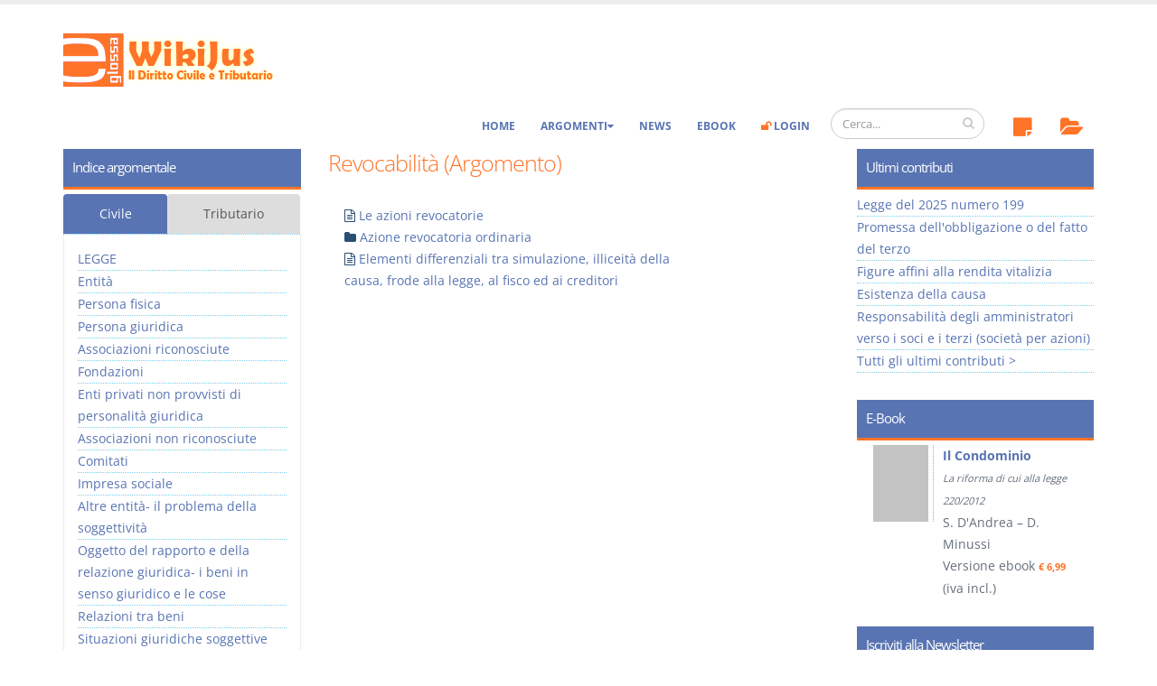

--- FILE ---
content_type: text/html; charset=utf-8
request_url: https://www.e-glossa.it/wiki/argomento+revocabilit%C3%A0.aspx
body_size: 19163
content:
<!DOCTYPE html>
<html lang="it" prefix="og: http://ogp.me/ns#">
<head><meta charset="utf-8" /><title>
Revocabilità - WikiJus
</title><meta name="viewport" content="width=device-width, initial-scale=1.0" /><meta name="robots" content="index, follow" /> 
<!-- Head Libs -->
 <link id="ctl00_lnkCanonical" rel="canonical" href="https://www.e-glossa.it/wiki/argomento+revocabilit%c3%a0.aspx" /><link id="ctl00_lnkIcon" rel="shortcut icon" href="/favicon.ico" /><link rel="license" href="http://creativecommons.org/licenses/by-nc-sa/3.0/" /><link id="ctl00_lnkUltimiDocumenti" rel="alternate" type="application/rss+xml" title="WikiJus: Ultimi documenti inseriti" href="https://www.e-glossa.it/ultimidocumenti.aspx" /><link id="ctl00_lnkUltimeNews" rel="alternate" type="application/rss+xml" title="WikiJus: Ultime news inserite" href="https://www.e-glossa.it/ultimenews.aspx" /><link id="ctl00_lnkSearch" rel="search" type="application/opensearchdescription+xml" title="WikiJus" href="https://www.e-glossa.it/opensearch.aspx" /><link rel="preload" href="/vendor/fontawesome/fonts/fontawesome-webfont.woff2?v=4.4.0" as="font" type="font/woff2" crossorigin="anonymous" />
 <!-- Analytics-->
 <script type="text/plain" async data-cookiecategory="analytics">
 (function(i,s,o,g,r,a,m){i['GoogleAnalyticsObject']=r;i[r]=i[r]||function(){
 (i[r].q=i[r].q||[]).push(arguments)},i[r].l=1*new Date();a=s.createElement(o),
 m=s.getElementsByTagName(o)[0];a.async=1;a.src=g;m.parentNode.insertBefore(a,m)
 })(window,document,'script','https://www.google-analytics.com/analytics.js','ga');
 ga('create', 'UA-1125146-1', 'auto');
 ga('set', 'Tipo Utente', 'Turista');
 ga('send', 'pageview');
 </script>
 <!-- Fine Analytics-->
 <!-- Facebook -->
 <meta property="fb:app_id" content="516768808422064" /><meta id="ctl00_fbTitle" property="og:title" content="Revocabilità - WikiJus" /><meta property="og:type" content="website" /><meta id="ctl00_fbURL" property="og:url" content="https://www.e-glossa.it/wiki/argomento+revocabilit%c3%a0.aspx" /><meta id="ctl00_fbDescription" property="og:description" content="Revocabilità, Azione revocatoria ordinaria, Le azioni revocatorie, Elementi differenziali tra simulazione, illiceità della causa, ..." /><meta property="og:image" content="https://www.e-glossa.it/immagini/WikiJus-Logo-High.jpg" /><link rel="stylesheet" type="text/css" href="/combres.axd/siteCss/1769495594/"/><script type="text/javascript" src="/combres.axd/siteJs/1732702745/"></script>
 <!-- Fine Facebook -->
 <script type="text/javascript">urlSite ="https://www.e-glossa.it/";</script>
<!--[if IE]>
<link rel="stylesheet" href="/css/ie.css" />
<![endif]-->
<!--[if lte IE 8]>
<script src="/vendor/respond/respond.js"></script>
<script src="/vendor/excanvas/excanvas.js"></script>
<![endif]-->
 <link rel="stylesheet" href="../cookieconsent/cookieconsent.css" type="text/css" media="screen" charset="utf-8" /><meta name="description" content="Revocabilità, Azione revocatoria ordinaria, Le azioni revocatorie, Elementi differenziali tra simulazione, illiceità della causa, ..." /><meta name="keywords" content="revocabilità,azione,revocatoria,ordinaria,azioni,revocatorie,elementi,differenziali,simulazione,illiceità,della,causa,frode,alla,legge,fisco,creditori" /></head>
<body>
 <form name="aspnetForm" method="post" action="/wiki/argomento+revocabilità.aspx" id="aspnetForm"><div>
<input type="hidden" name="__EVENTTARGET" id="__EVENTTARGET" value="" />
<input type="hidden" name="__EVENTARGUMENT" id="__EVENTARGUMENT" value="" />
<input type="hidden" name="__VIEWSTATE" id="__VIEWSTATE" value="/[base64]/Jzf8thDtwyDIkgsdvHbhIIw8Cw=" /></div>
<script type="text/javascript">
//<![CDATA[
var theForm = document.forms['aspnetForm'];
if (!theForm) {
 theForm = document.aspnetForm;
}
function __doPostBack(eventTarget, eventArgument) {
 if (!theForm.onsubmit || (theForm.onsubmit() != false)) {
 theForm.__EVENTTARGET.value = eventTarget;
 theForm.__EVENTARGUMENT.value = eventArgument;
 theForm.submit();
 }
}
//]]>
</script>
<script src="/ScriptResource.axd?d=[base64]" type="text/javascript"></script> 
 <script type="text/javascript">
//<![CDATA[
Sys.WebForms.PageRequestManager._initialize('ctl00$ScriptManager1', 'aspnetForm', [], [], [], 90, 'ctl00');
//]]>
</script>
 
 
 <div class="body">
<header id="header" data-plugin-options='{"stickyEnabled": true, "stickyEnableOnBoxed": false, "stickyEnableOnMobile": true, "stickyStartAt": 135, "stickySetTop": "-125px", "stickyChangeLogo": true}'><div class="header-body"><div class="header-container container"><div class="header-row"><div class="header-column"><div class="header-logo">
 <a href="/" title="Vai all'homepage di WikiJus">
 <img src="/immagini/logo-full.png" alt="WikiJus: Diritto Civile e Tributario" width="241" height="59" data-sticky-width="108" data-sticky-height="29" data-sticky-top="90" />
 </a></div></div></div></div><div class="header-container container header-nav ">
 <div class="header-nav-main header-nav-main-effect-1 header-nav-main-sub-effect-1 collapse hidden-sm">
<nav>
<ul class="nav nav-pills">
 <li>
 <a href="../#" id="ctl00_lnkAnnotazioni" onclick="return false;" onmouseout="hidePopup()" onmouseover="showInfo(this,&#39;AnnotazioniTurista&#39;);">
 <span class="fa-stack">
 <i class="fa fa-sticky-note fa-2x topIcon" aria-hidden="true"></i>
 
 </span>
 </a>
 </li>
 <li>
 <a href="../#" id="ctl00_lnkPreferiti" onclick="return false;" onmouseout="hidePopup()" onmouseover="showInfo(this,&#39;PreferitiTurista&#39;);">
 <span class="fa-stack">
 <i class="fa fa-folder-open fa-2x topIcon" aria-hidden="true"></i>
 
 </span>
 </a>
 </li>
 </ul>
 </nav>
 </div><div class="header-search hidden-xs"><div class="input-group" id="AreaRicerca">
<input name="ctl00$txtRicercaGrande" type="text" id="txtRicercaGrande" class="form-control" placeholder="Cerca..." />
<span class="input-group-btn">
<button class="btn btn-default" type="submit" onclick="return Ricerca();"><i class="fa fa-search"></i></button>
</span></div></div>
<button class="btn header-btn-collapse-nav" data-toggle="collapse" data-target=".header-nav-main" type="button">
<i class="fa fa-bars"></i>
</button><div class="header-nav-main header-nav-main-effect-1 header-nav-main-sub-effect-1 collapse">
<nav>
<ul class="nav nav-pills" id="mainNav">
 <li>
 <a href="/" title="WikiJus - Diritto Civile e Tributario">Home</a>
 </li>
 <li class="dropdown">
 <a href="#" onclick="return false;" title="Naviga per l'elenco degli argomenti del Wiki" class="dropdown-toggle">Argomenti</a>
 <ul class="dropdown-menu">
 <li>
 <a href="/argomenti.aspx" title="Naviga per l'elenco degli argomenti di Diritto Civile">Diritto Civile</a>
 <a href="/argomenti.aspx?tributario=1" title="Naviga per l'elenco degli argomenti di Diritto Tributario">Diritto Tributario</a>
 </li>
 </ul>
 </li>
 <li>
 <a href="/news.aspx" title="Visualizza le notizie di WikiJus">News</a>
 </li>
 <li>
 <a href="/ebook/" title="Vai agli eBook di WikiJus">eBook</a>
 </li>
 <li id="ctl00_divLogin">
 <a href="/login.aspx" title="Accedi alla tua area riservata di WikiJus"><i class="fa fa-unlock evidenziato"></i> Login</a>
 </li>
 
 </ul>
 </nav>
 </div> 
 </div>
 </div>
 </header>
 <div role="main" class="main"><div class="container">
 <div class="row">
 
 <div class="col-md-6 col-md-push-3">
 <article class="contCentro">
 <header>
 <h1 id="ctl00_Cnt_h1">Revocabilità (Argomento)</h1>
 
 </header>
 <div class="AlberoContenuti">
 <ul><li><i class="fa fa-file-text-o"></i> <a href="/wiki/le_azioni_revocatorie.aspx" title="Le azioni revocatorie" onmouseout="hidePopup()" onmouseover="showDocumento(this,'Le+azioni+revocatorie')">Le azioni revocatorie</a></li><li><i class="fa fa-folder"></i> <a href="/wiki/argomento+revocabilità+azione_revocatoria_ordinaria.aspx" title="Azione revocatoria ordinaria" onmouseout="hidePopup()" onmouseover="showArgomento(this,1723)">Azione revocatoria ordinaria</a></li><li><i class="fa fa-file-text-o"></i> <a href="/wiki/elementi_differenziali_tra_simulazione%2c_illiceit%c3%a0_della_causa%2c_frode_alla_legge%2c_al_fisco_ed_ai_creditori.aspx" title="Elementi differenziali tra simulazione, illiceità della causa, frode alla legge, al fisco ed ai creditori" onmouseout="hidePopup()" onmouseover="showDocumento(this,'Elementi+differenziali+tra+simulazione%2c+illiceit%c3%a0+della+causa%2c+frode+alla+legge%2c+al+fisco+ed+ai+creditori')">Elementi differenziali tra simulazione, illiceità della <br />causa, frode alla legge, al fisco ed ai creditori </a></li></ul></div>
 </article>
 </div>
 
 <div class="col-md-3 hidden-xs col-md-pull-6">
 <aside class="sidebar">
 
<nav id="ctl00_Sinistra_ucArgomenti_pnlArgomentiPrincipali" class="sidebar">
 <h2 role="group">
 Indice argomentale 
 </h2>
 <div class="hidden-xs hidden-sm">
 <ul class="nav nav-pills nav-justified">
 <li id="ctl00_Sinistra_ucArgomenti_lnkIndiceCivile" role="presentation" class=" active">
 <a href="#IndiceCivile" aria-controls="IndiceCivile" role="tab" class="list-group-item" data-toggle="tab">Civile</a>
 </li>
 <li id="ctl00_Sinistra_ucArgomenti_lnkIndiceTributario" role="presentation">
 <a href="#IndiceTributario" aria-controls="IndiceTributario" class="list-group-item" role="tab" data-toggle="tab">Tributario</a>
 </li> 
 </ul>
 <div class="tab-content">
 <ul id="IndiceCivile" class="tab-pane percorsiArgomentali active" role="tabpanel">
 <li><a id="ctl00_Sinistra_ucArgomenti_ctl00_lnkA" title="LEGGE" onmouseout="hidePopup()" onmouseover="showArgomento(this, 3689)" href="argomento+legge.aspx">LEGGE</a></li><li><a id="ctl00_Sinistra_ucArgomenti_ctl01_lnkA" title="Entit&amp;#224;" onmouseout="hidePopup()" onmouseover="showArgomento(this, 935)" href="argomento+entit%C3%A0.aspx">Entit&#224;</a></li><li><a id="ctl00_Sinistra_ucArgomenti_ctl02_lnkA" title="Persona fisica" onmouseout="hidePopup()" onmouseover="showArgomento(this, 936)" href="argomento+persona_fisica.aspx">Persona fisica</a></li><li><a id="ctl00_Sinistra_ucArgomenti_ctl03_lnkA" title="Persona giuridica" onmouseout="hidePopup()" onmouseover="showArgomento(this, 1022)" href="argomento+persona_giuridica.aspx">Persona giuridica</a></li><li><a id="ctl00_Sinistra_ucArgomenti_ctl04_lnkA" title="Associazioni riconosciute" onmouseout="hidePopup()" onmouseover="showArgomento(this, 1034)" href="argomento+associazioni_riconosciute.aspx">Associazioni riconosciute</a></li><li><a id="ctl00_Sinistra_ucArgomenti_ctl05_lnkA" title="Fondazioni" onmouseout="hidePopup()" onmouseover="showArgomento(this, 1039)" href="argomento+fondazioni.aspx">Fondazioni</a></li><li><a id="ctl00_Sinistra_ucArgomenti_ctl06_lnkA" title="Enti privati non provvisti di personalit&amp;#224; giuridica" onmouseout="hidePopup()" onmouseover="showArgomento(this, 1060)" href="argomento+enti_privati_non_provvisti_di_personalit%C3%A0_giuridica.aspx">Enti privati non provvisti di personalit&#224; giuridica</a></li><li><a id="ctl00_Sinistra_ucArgomenti_ctl07_lnkA" title="Associazioni non riconosciute" onmouseout="hidePopup()" onmouseover="showArgomento(this, 1051)" href="argomento+associazioni_non_riconosciute.aspx">Associazioni non riconosciute</a></li><li><a id="ctl00_Sinistra_ucArgomenti_ctl08_lnkA" title="Comitati" onmouseout="hidePopup()" onmouseover="showArgomento(this, 1057)" href="argomento+comitati.aspx">Comitati</a></li><li><a id="ctl00_Sinistra_ucArgomenti_ctl09_lnkA" title="Impresa sociale" onmouseout="hidePopup()" onmouseover="showArgomento(this, 2533)" href="argomento+impresa_sociale.aspx">Impresa sociale</a></li><li><a id="ctl00_Sinistra_ucArgomenti_ctl10_lnkA" title="Altre entit&amp;#224;- il problema della soggettivit&amp;#224;" onmouseout="hidePopup()" onmouseover="showArgomento(this, 1063)" href="argomento+altre_entit%C3%A0-_il_problema_della_soggettivit%C3%A0.aspx">Altre entit&#224;- il problema della soggettivit&#224;</a></li><li><a id="ctl00_Sinistra_ucArgomenti_ctl11_lnkA" title="Oggetto del rapporto e della relazione giuridica- i beni in senso giuridico e le cose" onmouseout="hidePopup()" onmouseover="showArgomento(this, 1072)" href="argomento+oggetto_del_rapporto_e_della_relazione_giuridica-_i_beni_in_senso_giuridico_e_le_cose.aspx">Oggetto del rapporto e della relazione giuridica- i beni in senso giuridico e le cose</a></li><li><a id="ctl00_Sinistra_ucArgomenti_ctl12_lnkA" title="Relazioni tra beni" onmouseout="hidePopup()" onmouseover="showArgomento(this, 1067)" href="argomento+relazioni__tra_beni.aspx">Relazioni tra beni</a></li><li><a id="ctl00_Sinistra_ucArgomenti_ctl13_lnkA" title="Situazioni giuridiche soggettive" onmouseout="hidePopup()" onmouseover="showArgomento(this, 1166)" href="argomento+situazioni_giuridiche_soggettive.aspx">Situazioni giuridiche soggettive</a></li><li><a id="ctl00_Sinistra_ucArgomenti_ctl14_lnkA" title="Diritti della personalit&amp;#224;" onmouseout="hidePopup()" onmouseover="showArgomento(this, 1218)" href="argomento+diritti_della_personalit%C3%A0.aspx">Diritti della personalit&#224;</a></li><li><a id="ctl00_Sinistra_ucArgomenti_ctl15_lnkA" title="Diritti reali in genere" onmouseout="hidePopup()" onmouseover="showArgomento(this, 1228)" href="argomento+diritti_reali_in_genere.aspx">Diritti reali in genere</a></li><li><a id="ctl00_Sinistra_ucArgomenti_ctl16_lnkA" title="Propriet&amp;#224;" onmouseout="hidePopup()" onmouseover="showArgomento(this, 1088)" href="argomento+propriet%C3%A0.aspx">Propriet&#224;</a></li><li><a id="ctl00_Sinistra_ucArgomenti_ctl17_lnkA" title="Usufrutto" onmouseout="hidePopup()" onmouseover="showArgomento(this, 1164)" href="argomento+usufrutto.aspx">Usufrutto</a></li><li><a id="ctl00_Sinistra_ucArgomenti_ctl18_lnkA" title="Uso e abitazione" onmouseout="hidePopup()" onmouseover="showArgomento(this, 1292)" href="argomento+uso_e_abitazione.aspx">Uso e abitazione</a></li><li><a id="ctl00_Sinistra_ucArgomenti_ctl19_lnkA" title="Superficie" onmouseout="hidePopup()" onmouseover="showArgomento(this, 1298)" href="argomento+superficie.aspx">Superficie</a></li><li><a id="ctl00_Sinistra_ucArgomenti_ctl20_lnkA" title="Enfiteusi" onmouseout="hidePopup()" onmouseover="showArgomento(this, 1300)" href="argomento+enfiteusi.aspx">Enfiteusi</a></li><li><a id="ctl00_Sinistra_ucArgomenti_ctl21_lnkA" title="Servit&amp;#249;" onmouseout="hidePopup()" onmouseover="showArgomento(this, 1120)" href="argomento+servit%C3%B9.aspx">Servit&#249;</a></li><li><a id="ctl00_Sinistra_ucArgomenti_ctl22_lnkA" title="Altre figure di diritti qualificate da realit&amp;#224;" onmouseout="hidePopup()" onmouseover="showArgomento(this, 2229)" href="argomento+altre_figure_di_diritti_qualificate_da_realit%C3%A0.aspx">Altre figure di diritti qualificate da realit&#224;</a></li><li><a id="ctl00_Sinistra_ucArgomenti_ctl23_lnkA" title="Possesso" onmouseout="hidePopup()" onmouseover="showArgomento(this, 1267)" href="argomento+possesso.aspx">Possesso</a></li><li><a id="ctl00_Sinistra_ucArgomenti_ctl24_lnkA" title="Comunione" onmouseout="hidePopup()" onmouseover="showArgomento(this, 1064)" href="argomento+comunione.aspx">Comunione</a></li><li><a id="ctl00_Sinistra_ucArgomenti_ctl25_lnkA" title="Comunione legale tra coniugi" onmouseout="hidePopup()" onmouseover="showArgomento(this, 1066)" href="argomento+comunione_legale_tra_coniugi.aspx">Comunione legale tra coniugi</a></li><li><a id="ctl00_Sinistra_ucArgomenti_ctl26_lnkA" title="Divisione" onmouseout="hidePopup()" onmouseover="showArgomento(this, 1247)" href="argomento+divisione.aspx">Divisione</a></li><li><a id="ctl00_Sinistra_ucArgomenti_ctl27_lnkA" title="Condominio" onmouseout="hidePopup()" onmouseover="showArgomento(this, 1070)" href="argomento+condominio.aspx">Condominio</a></li><li><a id="ctl00_Sinistra_ucArgomenti_ctl28_lnkA" title="Rapporto e relazione giuridica" onmouseout="hidePopup()" onmouseover="showArgomento(this, 1071)" href="argomento+rapporto_e_relazione_giuridica.aspx">Rapporto e relazione giuridica</a></li><li><a id="ctl00_Sinistra_ucArgomenti_ctl29_lnkA" title="Costituzione del rapporto e della relazione giuridica" onmouseout="hidePopup()" onmouseover="showArgomento(this, 990)" href="argomento+costituzione_del_rapporto_e_della_relazione_giuridica.aspx">Costituzione del rapporto e della relazione giuridica</a></li><li><a id="ctl00_Sinistra_ucArgomenti_ctl30_lnkA" title="Modificazione del rapporto e della relazione giuridica" onmouseout="hidePopup()" onmouseover="showArgomento(this, 1281)" href="argomento+modificazione_del_rapporto_e_della_relazione_giuridica.aspx">Modificazione del rapporto e della relazione giuridica</a></li><li><a id="ctl00_Sinistra_ucArgomenti_ctl31_lnkA" title="Estinzione del rapporto e della relazione giuridica" onmouseout="hidePopup()" onmouseover="showArgomento(this, 1296)" href="argomento+estinzione_del_rapporto_e_della_relazione_giuridica.aspx">Estinzione del rapporto e della relazione giuridica</a></li><li><a id="ctl00_Sinistra_ucArgomenti_ctl32_lnkA" title="Rapporto obbligatorio" onmouseout="hidePopup()" onmouseover="showArgomento(this, 1230)" href="argomento+rapporto_obbligatorio.aspx">Rapporto obbligatorio</a></li><li><a id="ctl00_Sinistra_ucArgomenti_ctl33_lnkA" title="Adempimento dell&amp;#39;obbligazione" onmouseout="hidePopup()" onmouseover="showArgomento(this, 1184)" href="argomento+adempimento_dell&#39;obbligazione.aspx">Adempimento dell&#39;obbligazione</a></li><li><a id="ctl00_Sinistra_ucArgomenti_ctl34_lnkA" title="Inadempimento delle obbligazioni" onmouseout="hidePopup()" onmouseover="showArgomento(this, 1492)" href="argomento+inadempimento_delle_obbligazioni.aspx">Inadempimento delle obbligazioni</a></li><li><a id="ctl00_Sinistra_ucArgomenti_ctl35_lnkA" title="Disciplina della crisi da sovraindebitamento" onmouseout="hidePopup()" onmouseover="showArgomento(this, 3192)" href="argomento+disciplina_della_crisi_da_sovraindebitamento.aspx">Disciplina della crisi da sovraindebitamento</a></li><li><a id="ctl00_Sinistra_ucArgomenti_ctl36_lnkA" title="Modificazioni soggettive del rapporto obbligatorio" onmouseout="hidePopup()" onmouseover="showArgomento(this, 1157)" href="argomento+modificazioni_soggettive_del_rapporto_obbligatorio.aspx">Modificazioni soggettive del rapporto obbligatorio</a></li><li><a id="ctl00_Sinistra_ucArgomenti_ctl37_lnkA" title="Modalit&amp;#224; estintive dell&amp;#39;obbligazione" onmouseout="hidePopup()" onmouseover="showArgomento(this, 1430)" href="argomento+modalit%C3%A0_estintive_dell&#39;obbligazione.aspx">Modalit&#224; estintive dell&#39;obbligazione</a></li><li><a id="ctl00_Sinistra_ucArgomenti_ctl38_lnkA" title="Alcune specie di obbligazioni" onmouseout="hidePopup()" onmouseover="showArgomento(this, 1333)" href="argomento+alcune_specie_di_obbligazioni.aspx">Alcune specie di obbligazioni</a></li><li><a id="ctl00_Sinistra_ucArgomenti_ctl39_lnkA" title="Fatti, atti, negozi giuridici" onmouseout="hidePopup()" onmouseover="showArgomento(this, 1672)" href="argomento+fatti,_atti,_negozi_giuridici.aspx">Fatti, atti, negozi giuridici</a></li><li><a id="ctl00_Sinistra_ucArgomenti_ctl40_lnkA" title="Fatti giuridici" onmouseout="hidePopup()" onmouseover="showArgomento(this, 1073)" href="argomento+fatti_giuridici.aspx">Fatti giuridici</a></li><li><a id="ctl00_Sinistra_ucArgomenti_ctl41_lnkA" title="Prescrizione" onmouseout="hidePopup()" onmouseover="showArgomento(this, 975)" href="argomento+prescrizione.aspx">Prescrizione</a></li><li><a id="ctl00_Sinistra_ucArgomenti_ctl42_lnkA" title="Decadenza" onmouseout="hidePopup()" onmouseover="showArgomento(this, 1329)" href="argomento+decadenza.aspx">Decadenza</a></li><li><a id="ctl00_Sinistra_ucArgomenti_ctl43_lnkA" title="Atti giuridici in senso stretto" onmouseout="hidePopup()" onmouseover="showArgomento(this, 963)" href="argomento+atti_giuridici_in_senso_stretto.aspx">Atti giuridici in senso stretto</a></li><li><a id="ctl00_Sinistra_ucArgomenti_ctl44_lnkA" title="Negozio giuridico in genere" onmouseout="hidePopup()" onmouseover="showArgomento(this, 1348)" href="argomento+negozio_giuridico_in_genere.aspx">Negozio giuridico in genere</a></li><li><a id="ctl00_Sinistra_ucArgomenti_ctl45_lnkA" title="Atti negoziali unilaterali" onmouseout="hidePopup()" onmouseover="showArgomento(this, 1040)" href="argomento+atti_negoziali_unilaterali.aspx">Atti negoziali unilaterali</a></li><li><a id="ctl00_Sinistra_ucArgomenti_ctl46_lnkA" title="Negozi plurilaterali" onmouseout="hidePopup()" onmouseover="showArgomento(this, 1035)" href="argomento+negozi_plurilaterali.aspx">Negozi plurilaterali</a></li><li><a id="ctl00_Sinistra_ucArgomenti_ctl47_lnkA" title="Collegamento negoziale" onmouseout="hidePopup()" onmouseover="showArgomento(this, 1438)" href="argomento+collegamento_negoziale.aspx">Collegamento negoziale</a></li><li><a id="ctl00_Sinistra_ucArgomenti_ctl48_lnkA" title="Contratto in genere" onmouseout="hidePopup()" onmouseover="showArgomento(this, 1197)" href="argomento+contratto_in_genere.aspx">Contratto in genere</a></li><li><a id="ctl00_Sinistra_ucArgomenti_ctl49_lnkA" title="Accordo- il perfezionamento del contratto" onmouseout="hidePopup()" onmouseover="showArgomento(this, 1453)" href="argomento+accordo-_il_perfezionamento_del_contratto.aspx">Accordo- il perfezionamento del contratto</a></li><li><a id="ctl00_Sinistra_ucArgomenti_ctl50_lnkA" title="Forma" onmouseout="hidePopup()" onmouseover="showArgomento(this, 1042)" href="argomento+forma.aspx">Forma</a></li><li><a id="ctl00_Sinistra_ucArgomenti_ctl51_lnkA" title="Notaio pubblico ufficiale" onmouseout="hidePopup()" onmouseover="showArgomento(this, 2306)" href="argomento+notaio_pubblico_ufficiale.aspx">Notaio pubblico ufficiale</a></li><li><a id="ctl00_Sinistra_ucArgomenti_ctl52_lnkA" title="Forma dell&amp;#39;atto notarile" onmouseout="hidePopup()" onmouseover="showArgomento(this, 2036)" href="argomento+forma_dell&#39;atto_notarile.aspx">Forma dell&#39;atto notarile</a></li><li><a id="ctl00_Sinistra_ucArgomenti_ctl53_lnkA" title="Custodia e conservazione atti e repertori" onmouseout="hidePopup()" onmouseover="showArgomento(this, 2331)" href="argomento+custodia_e_conservazione_atti_e_repertori.aspx">Custodia e conservazione atti e repertori</a></li><li><a id="ctl00_Sinistra_ucArgomenti_ctl54_lnkA" title="Causa" onmouseout="hidePopup()" onmouseover="showArgomento(this, 1045)" href="argomento+causa.aspx">Causa</a></li><li><a id="ctl00_Sinistra_ucArgomenti_ctl55_lnkA" title="Oggetto" onmouseout="hidePopup()" onmouseover="showArgomento(this, 1112)" href="argomento+oggetto.aspx">Oggetto</a></li><li><a id="ctl00_Sinistra_ucArgomenti_ctl56_lnkA" title="Condizione" onmouseout="hidePopup()" onmouseover="showArgomento(this, 1173)" href="argomento+condizione.aspx">Condizione</a></li><li><a id="ctl00_Sinistra_ucArgomenti_ctl57_lnkA" title="Termine" onmouseout="hidePopup()" onmouseover="showArgomento(this, 1240)" href="argomento+termine.aspx">Termine</a></li><li><a id="ctl00_Sinistra_ucArgomenti_ctl58_lnkA" title="Modo" onmouseout="hidePopup()" onmouseover="showArgomento(this, 1840)" href="argomento+modo.aspx">Modo</a></li><li><a id="ctl00_Sinistra_ucArgomenti_ctl59_lnkA" title="Speciali clausole accessorie" onmouseout="hidePopup()" onmouseover="showArgomento(this, 1620)" href="argomento+speciali_clausole_accessorie.aspx">Speciali clausole accessorie</a></li><li><a id="ctl00_Sinistra_ucArgomenti_ctl60_lnkA" title="Responsabilit&amp;#224; precontrattuale" onmouseout="hidePopup()" onmouseover="showArgomento(this, 1859)" href="argomento+responsabilit%C3%A0_precontrattuale.aspx">Responsabilit&#224; precontrattuale</a></li><li><a id="ctl00_Sinistra_ucArgomenti_ctl61_lnkA" title="Vincoli preliminari" onmouseout="hidePopup()" onmouseover="showArgomento(this, 1104)" href="argomento+vincoli_preliminari.aspx">Vincoli preliminari</a></li><li><a id="ctl00_Sinistra_ucArgomenti_ctl62_lnkA" title="Ipotesi di mancanza di volont&amp;#224;" onmouseout="hidePopup()" onmouseover="showArgomento(this, 1769)" href="argomento+ipotesi_di_mancanza_di_volont%C3%A0.aspx">Ipotesi di mancanza di volont&#224;</a></li><li><a id="ctl00_Sinistra_ucArgomenti_ctl63_lnkA" title="Simulazione" onmouseout="hidePopup()" onmouseover="showArgomento(this, 1462)" href="argomento+simulazione.aspx">Simulazione</a></li><li><a id="ctl00_Sinistra_ucArgomenti_ctl64_lnkA" title="Interpretazione e qualificazione del negozio giuridico" onmouseout="hidePopup()" onmouseover="showArgomento(this, 1883)" href="argomento+interpretazione_e_qualificazione_del_negozio_giuridico.aspx">Interpretazione e qualificazione del negozio giuridico</a></li><li><a id="ctl00_Sinistra_ucArgomenti_ctl65_lnkA" title="Integrazione del contratto" onmouseout="hidePopup()" onmouseover="showArgomento(this, 1185)" href="argomento+integrazione_del_contratto.aspx">Integrazione del contratto</a></li><li><a id="ctl00_Sinistra_ucArgomenti_ctl66_lnkA" title="Contratti del consumatore, la tutela del contraente debole" onmouseout="hidePopup()" onmouseover="showArgomento(this, 1201)" href="argomento+contratti_del_consumatore,_la_tutela_del_contraente_debole.aspx">Contratti del consumatore, la tutela del contraente debole</a></li><li><a id="ctl00_Sinistra_ucArgomenti_ctl67_lnkA" title="Effetti del contratto" onmouseout="hidePopup()" onmouseover="showArgomento(this, 1092)" href="argomento+effetti_del_contratto.aspx">Effetti del contratto</a></li><li><a id="ctl00_Sinistra_ucArgomenti_ctl68_lnkA" title="Cessione del contratto, il subcontratto" onmouseout="hidePopup()" onmouseover="showArgomento(this, 1154)" href="argomento+cessione_del_contratto,_il_subcontratto.aspx">Cessione del contratto, il subcontratto</a></li><li><a id="ctl00_Sinistra_ucArgomenti_ctl69_lnkA" title="Intervento sostitutivo nell&amp;#39;attivit&amp;#224; giuridica" onmouseout="hidePopup()" onmouseover="showArgomento(this, 993)" href="argomento+intervento_sostitutivo_nell&#39;attivit%C3%A0_giuridica.aspx">Intervento sostitutivo nell&#39;attivit&#224; giuridica</a></li><li><a id="ctl00_Sinistra_ucArgomenti_ctl70_lnkA" title="Patologie negoziali in genere" onmouseout="hidePopup()" onmouseover="showArgomento(this, 1902)" href="argomento+patologie_negoziali_in_genere.aspx">Patologie negoziali in genere</a></li><li><a id="ctl00_Sinistra_ucArgomenti_ctl71_lnkA" title="Revocabilit&amp;#224;" onmouseout="hidePopup()" onmouseover="showArgomento(this, 1722)" href="argomento+revocabilit%C3%A0.aspx">Revocabilit&#224;</a></li><li><a id="ctl00_Sinistra_ucArgomenti_ctl72_lnkA" title="Nullit&amp;#224;" onmouseout="hidePopup()" onmouseover="showArgomento(this, 955)" href="argomento+nullit%C3%A0.aspx">Nullit&#224;</a></li><li><a id="ctl00_Sinistra_ucArgomenti_ctl73_lnkA" title="Annullabilit&amp;#224;" onmouseout="hidePopup()" onmouseover="showArgomento(this, 967)" href="argomento+annullabilit%C3%A0.aspx">Annullabilit&#224;</a></li><li><a id="ctl00_Sinistra_ucArgomenti_ctl74_lnkA" title="Vizi del consenso" onmouseout="hidePopup()" onmouseover="showArgomento(this, 1187)" href="argomento+vizi_del_consenso.aspx">Vizi del consenso</a></li><li><a id="ctl00_Sinistra_ucArgomenti_ctl75_lnkA" title="La revocazione delle liberalit&amp;#224;" onmouseout="hidePopup()" onmouseover="showArgomento(this, 2209)" href="argomento+la_revocazione_delle_liberalit%C3%A0.aspx">La revocazione delle liberalit&#224;</a></li><li><a id="ctl00_Sinistra_ucArgomenti_ctl76_lnkA" title="Risolubilit&amp;#224; ed istituti connessi" onmouseout="hidePopup()" onmouseover="showArgomento(this, 1210)" href="argomento+risolubilit%C3%A0_ed_istituti_connessi.aspx">Risolubilit&#224; ed istituti connessi</a></li><li><a id="ctl00_Sinistra_ucArgomenti_ctl77_lnkA" title="Rescindibilit&amp;#224;" onmouseout="hidePopup()" onmouseover="showArgomento(this, 1394)" href="argomento+rescindibilit%C3%A0.aspx">Rescindibilit&#224;</a></li><li><a id="ctl00_Sinistra_ucArgomenti_ctl78_lnkA" title="Riducibilit&amp;#224;" onmouseout="hidePopup()" onmouseover="showArgomento(this, 3042)" href="argomento+riducibilit%C3%A0.aspx">Riducibilit&#224;</a></li><li><a id="ctl00_Sinistra_ucArgomenti_ctl79_lnkA" title="Scioglimento ed estinzione del contratto" onmouseout="hidePopup()" onmouseover="showArgomento(this, 1736)" href="argomento+scioglimento_ed_estinzione_del_contratto.aspx">Scioglimento ed estinzione del contratto</a></li><li><a id="ctl00_Sinistra_ucArgomenti_ctl80_lnkA" title="Contratto estimatorio" onmouseout="hidePopup()" onmouseover="showArgomento(this, 1664)" href="argomento+contratto_estimatorio.aspx">Contratto estimatorio</a></li><li><a id="ctl00_Sinistra_ucArgomenti_ctl81_lnkA" title="Contratto di agenzia" onmouseout="hidePopup()" onmouseover="showArgomento(this, 1700)" href="argomento+contratto_di_agenzia.aspx">Contratto di agenzia</a></li><li><a id="ctl00_Sinistra_ucArgomenti_ctl82_lnkA" title="Somministrazione" onmouseout="hidePopup()" onmouseover="showArgomento(this, 1963)" href="argomento+somministrazione.aspx">Somministrazione</a></li><li><a id="ctl00_Sinistra_ucArgomenti_ctl83_lnkA" title="Locazione" onmouseout="hidePopup()" onmouseover="showArgomento(this, 3515)" href="argomento+locazione.aspx">Locazione</a></li><li><a id="ctl00_Sinistra_ucArgomenti_ctl84_lnkA" title="Affitto" onmouseout="hidePopup()" onmouseover="showArgomento(this, 3517)" href="argomento+affitto.aspx">Affitto</a></li><li><a id="ctl00_Sinistra_ucArgomenti_ctl85_lnkA" title="Mediazione" onmouseout="hidePopup()" onmouseover="showArgomento(this, 2199)" href="argomento+mediazione.aspx">Mediazione</a></li><li><a id="ctl00_Sinistra_ucArgomenti_ctl86_lnkA" title="Mandato" onmouseout="hidePopup()" onmouseover="showArgomento(this, 1928)" href="argomento+mandato.aspx">Mandato</a></li><li><a id="ctl00_Sinistra_ucArgomenti_ctl87_lnkA" title="Spedizione" onmouseout="hidePopup()" onmouseover="showArgomento(this, 1698)" href="argomento+spedizione.aspx">Spedizione</a></li><li><a id="ctl00_Sinistra_ucArgomenti_ctl88_lnkA" title="Commissione" onmouseout="hidePopup()" onmouseover="showArgomento(this, 2197)" href="argomento+commissione.aspx">Commissione</a></li><li><a id="ctl00_Sinistra_ucArgomenti_ctl89_lnkA" title="Comodato" onmouseout="hidePopup()" onmouseover="showArgomento(this, 1931)" href="argomento+comodato.aspx">Comodato</a></li><li><a id="ctl00_Sinistra_ucArgomenti_ctl90_lnkA" title="Mutuo" onmouseout="hidePopup()" onmouseover="showArgomento(this, 1654)" href="argomento+mutuo.aspx">Mutuo</a></li><li><a id="ctl00_Sinistra_ucArgomenti_ctl91_lnkA" title="Rendita" onmouseout="hidePopup()" onmouseover="showArgomento(this, 1509)" href="argomento+rendita.aspx">Rendita</a></li><li><a id="ctl00_Sinistra_ucArgomenti_ctl92_lnkA" title="Gioco/scommessa" onmouseout="hidePopup()" onmouseover="showArgomento(this, 1435)" href="argomento+gioco/scommessa.aspx">Gioco/scommessa</a></li><li><a id="ctl00_Sinistra_ucArgomenti_ctl93_lnkA" title="Fidejussione" onmouseout="hidePopup()" onmouseover="showArgomento(this, 1122)" href="argomento+fidejussione.aspx">Fidejussione</a></li><li><a id="ctl00_Sinistra_ucArgomenti_ctl94_lnkA" title="Mandato di credito" onmouseout="hidePopup()" onmouseover="showArgomento(this, 2035)" href="argomento+mandato_di_credito.aspx">Mandato di credito</a></li><li><a id="ctl00_Sinistra_ucArgomenti_ctl95_lnkA" title="Anticresi" onmouseout="hidePopup()" onmouseover="showArgomento(this, 2046)" href="argomento+anticresi.aspx">Anticresi</a></li><li><a id="ctl00_Sinistra_ucArgomenti_ctl96_lnkA" title="Transazione" onmouseout="hidePopup()" onmouseover="showArgomento(this, 1365)" href="argomento+transazione.aspx">Transazione</a></li><li><a id="ctl00_Sinistra_ucArgomenti_ctl97_lnkA" title="Cessione dei beni ai creditori" onmouseout="hidePopup()" onmouseover="showArgomento(this, 2041)" href="argomento+cessione_dei_beni_ai_creditori.aspx">Cessione dei beni ai creditori</a></li><li><a id="ctl00_Sinistra_ucArgomenti_ctl98_lnkA" title="Compravendita" onmouseout="hidePopup()" onmouseover="showArgomento(this, 1109)" href="argomento+compravendita.aspx">Compravendita</a></li><li><a id="ctl00_Sinistra_ucArgomenti_ctl99_lnkA" title="Permuta" onmouseout="hidePopup()" onmouseover="showArgomento(this, 2039)" href="argomento+permuta.aspx">Permuta</a></li><li><a id="ctl00_Sinistra_ucArgomenti_ctl100_lnkA" title="Contratto autonomo di garanzia" onmouseout="hidePopup()" onmouseover="showArgomento(this, 2023)" href="argomento+contratto_autonomo_di_garanzia.aspx">Contratto autonomo di garanzia</a></li><li><a id="ctl00_Sinistra_ucArgomenti_ctl101_lnkA" title="Leasing" onmouseout="hidePopup()" onmouseover="showArgomento(this, 1973)" href="argomento+leasing.aspx">Leasing</a></li><li><a id="ctl00_Sinistra_ucArgomenti_ctl102_lnkA" title="Affiliazione commerciale (Franchising)" onmouseout="hidePopup()" onmouseover="showArgomento(this, 2025)" href="argomento+affiliazione_commerciale_(franchising).aspx">Affiliazione commerciale (Franchising)</a></li><li><a id="ctl00_Sinistra_ucArgomenti_ctl103_lnkA" title="Factoring" onmouseout="hidePopup()" onmouseover="showArgomento(this, 1629)" href="argomento+factoring.aspx">Factoring</a></li><li><a id="ctl00_Sinistra_ucArgomenti_ctl104_lnkA" title="Patti parasociali" onmouseout="hidePopup()" onmouseover="showArgomento(this, 1763)" href="argomento+patti_parasociali.aspx">Patti parasociali</a></li><li><a id="ctl00_Sinistra_ucArgomenti_ctl105_lnkA" title="Contratto di convivenza" onmouseout="hidePopup()" onmouseover="showArgomento(this, 3436)" href="argomento+contratto_di_convivenza.aspx">Contratto di convivenza</a></li><li><a id="ctl00_Sinistra_ucArgomenti_ctl106_lnkA" title="Trust- atto costitutivo ed atto di trasferimento" onmouseout="hidePopup()" onmouseover="showArgomento(this, 2019)" href="argomento+trust-_atto_costitutivo_ed_atto_di_trasferimento.aspx">Trust- atto costitutivo ed atto di trasferimento</a></li><li><a id="ctl00_Sinistra_ucArgomenti_ctl107_lnkA" title="Convenzione di lottizzazione" onmouseout="hidePopup()" onmouseover="showArgomento(this, 2265)" href="argomento+convenzione_di_lottizzazione.aspx">Convenzione di lottizzazione</a></li><li><a id="ctl00_Sinistra_ucArgomenti_ctl108_lnkA" title="Donazione" onmouseout="hidePopup()" onmouseover="showArgomento(this, 2743)" href="argomento+donazione.aspx">Donazione</a></li><li><a id="ctl00_Sinistra_ucArgomenti_ctl109_lnkA" title="La successione a causa di morte" onmouseout="hidePopup()" onmouseover="showArgomento(this, 1007)" href="argomento+la_successione_a_causa_di_morte.aspx">La successione a causa di morte</a></li><li><a id="ctl00_Sinistra_ucArgomenti_ctl110_lnkA" title="L&amp;#39;eredit&amp;#224;- nozione. Vacanza e giacenza ereditaria" onmouseout="hidePopup()" onmouseover="showArgomento(this, 2106)" href="argomento+l&#39;eredit%C3%A0-_nozione._vacanza_e_giacenza_ereditaria.aspx">L&#39;eredit&#224;- nozione. Vacanza e giacenza ereditaria</a></li><li><a id="ctl00_Sinistra_ucArgomenti_ctl111_lnkA" title="Vocazione e delazione ereditaria" onmouseout="hidePopup()" onmouseover="showArgomento(this, 941)" href="argomento+vocazione_e_delazione_ereditaria.aspx">Vocazione e delazione ereditaria</a></li><li><a id="ctl00_Sinistra_ucArgomenti_ctl112_lnkA" title="Acquisto dell&amp;#39;eredit&amp;#224;" onmouseout="hidePopup()" onmouseover="showArgomento(this, 1018)" href="argomento+acquisto_dell&#39;eredit%C3%A0.aspx">Acquisto dell&#39;eredit&#224;</a></li><li><a id="ctl00_Sinistra_ucArgomenti_ctl113_lnkA" title="Rinunzia all&amp;#39;eredit&amp;#224;" onmouseout="hidePopup()" onmouseover="showArgomento(this, 1529)" href="argomento+rinunzia_all&#39;eredit%C3%A0.aspx">Rinunzia all&#39;eredit&#224;</a></li><li><a id="ctl00_Sinistra_ucArgomenti_ctl114_lnkA" title="Separazione dei beni ereditari" onmouseout="hidePopup()" onmouseover="showArgomento(this, 2161)" href="argomento+separazione_dei_beni_ereditari.aspx">Separazione dei beni ereditari</a></li><li><a id="ctl00_Sinistra_ucArgomenti_ctl115_lnkA" title="La situazione giuridica dell&amp;#39;erede" onmouseout="hidePopup()" onmouseover="showArgomento(this, 1339)" href="argomento+la_situazione_giuridica_dell&#39;erede.aspx">La situazione giuridica dell&#39;erede</a></li><li><a id="ctl00_Sinistra_ucArgomenti_ctl116_lnkA" title="I legati" onmouseout="hidePopup()" onmouseover="showArgomento(this, 1286)" href="argomento+i_legati.aspx">I legati</a></li><li><a id="ctl00_Sinistra_ucArgomenti_ctl117_lnkA" title="La collazione" onmouseout="hidePopup()" onmouseover="showArgomento(this, 1379)" href="argomento+la_collazione.aspx">La collazione</a></li><li><a id="ctl00_Sinistra_ucArgomenti_ctl118_lnkA" title="Successione testamentaria (in generale)" onmouseout="hidePopup()" onmouseover="showArgomento(this, 939)" href="argomento+successione_testamentaria_(in_generale).aspx">Successione testamentaria (in generale)</a></li><li><a id="ctl00_Sinistra_ucArgomenti_ctl119_lnkA" title="Natura personalissima del testamento" onmouseout="hidePopup()" onmouseover="showArgomento(this, 1789)" href="argomento+natura_personalissima_del_testamento.aspx">Natura personalissima del testamento</a></li><li><a id="ctl00_Sinistra_ucArgomenti_ctl120_lnkA" title="Forma del testamento" onmouseout="hidePopup()" onmouseover="showArgomento(this, 1993)" href="argomento+forma_del_testamento.aspx">Forma del testamento</a></li><li><a id="ctl00_Sinistra_ucArgomenti_ctl121_lnkA" title="Testamento- principio di certezza" onmouseout="hidePopup()" onmouseover="showArgomento(this, 2203)" href="argomento+testamento-_principio_di_certezza.aspx">Testamento- principio di certezza</a></li><li><a id="ctl00_Sinistra_ucArgomenti_ctl122_lnkA" title="Revocabilit&amp;#224; della disposizione testamentaria" onmouseout="hidePopup()" onmouseover="showArgomento(this, 1776)" href="argomento+revocabilit%C3%A0_della_disposizione_testamentaria.aspx">Revocabilit&#224; della disposizione testamentaria</a></li><li><a id="ctl00_Sinistra_ucArgomenti_ctl123_lnkA" title="Patologia del negozio testamentario" onmouseout="hidePopup()" onmouseover="showArgomento(this, 1992)" href="argomento+patologia_del_negozio_testamentario.aspx">Patologia del negozio testamentario</a></li><li><a id="ctl00_Sinistra_ucArgomenti_ctl124_lnkA" title="Accrescimento nella successione a causa di morte" onmouseout="hidePopup()" onmouseover="showArgomento(this, 1278)" href="argomento+accrescimento_nella_successione_a_causa_di_morte.aspx">Accrescimento nella successione a causa di morte</a></li><li><a id="ctl00_Sinistra_ucArgomenti_ctl125_lnkA" title="L&amp;#39;esecutore testamentario" onmouseout="hidePopup()" onmouseover="showArgomento(this, 2214)" href="argomento+l&#39;esecutore_testamentario.aspx">L&#39;esecutore testamentario</a></li><li><a id="ctl00_Sinistra_ucArgomenti_ctl126_lnkA" title="Successione necessaria" onmouseout="hidePopup()" onmouseover="showArgomento(this, 3506)" href="argomento+successione_necessaria.aspx">Successione necessaria</a></li><li><a id="ctl00_Sinistra_ucArgomenti_ctl127_lnkA" title="Successione ab intestato" onmouseout="hidePopup()" onmouseover="showArgomento(this, 2092)" href="argomento+successione_ab_intestato.aspx">Successione ab intestato</a></li><li><a id="ctl00_Sinistra_ucArgomenti_ctl128_lnkA" title="L&amp;#39;illecito extracontrattuale e il risarcimento del danno" onmouseout="hidePopup()" onmouseover="showArgomento(this, 1029)" href="argomento+l&#39;illecito_extracontrattuale_e_il_risarcimento_del_danno.aspx">L&#39;illecito extracontrattuale e il risarcimento del danno</a></li><li><a id="ctl00_Sinistra_ucArgomenti_ctl129_lnkA" title="Societ&amp;#224; semplice" onmouseout="hidePopup()" onmouseover="showArgomento(this, 1511)" href="argomento+societ%C3%A0_semplice.aspx">Societ&#224; semplice</a></li><li><a id="ctl00_Sinistra_ucArgomenti_ctl130_lnkA" title="Societ&amp;#224; in nome collettivo" onmouseout="hidePopup()" onmouseover="showArgomento(this, 1444)" href="argomento+societ%C3%A0_in_nome_collettivo.aspx">Societ&#224; in nome collettivo</a></li><li><a id="ctl00_Sinistra_ucArgomenti_ctl131_lnkA" title="Societ&amp;#224; in accomandita semplice" onmouseout="hidePopup()" onmouseover="showArgomento(this, 2406)" href="argomento+societ%C3%A0_in_accomandita_semplice.aspx">Societ&#224; in accomandita semplice</a></li><li><a id="ctl00_Sinistra_ucArgomenti_ctl132_lnkA" title="Societa&amp;#39; a responsabilita&amp;#39; limitata" onmouseout="hidePopup()" onmouseover="showArgomento(this, 2702)" href="argomento+societa&#39;_a_responsabilita&#39;_limitata.aspx">Societa&#39; a responsabilita&#39; limitata</a></li><li><a id="ctl00_Sinistra_ucArgomenti_ctl133_lnkA" title="Societ&amp;#224; per azioni" onmouseout="hidePopup()" onmouseover="showArgomento(this, 1194)" href="argomento+societ%C3%A0_per_azioni.aspx">Societ&#224; per azioni</a></li><li><a id="ctl00_Sinistra_ucArgomenti_ctl134_lnkA" title="Fusione di societ&amp;#224;" onmouseout="hidePopup()" onmouseover="showArgomento(this, 1795)" href="argomento+fusione_di_societ%C3%A0.aspx">Fusione di societ&#224;</a></li><li><a id="ctl00_Sinistra_ucArgomenti_ctl135_lnkA" title="Scissione di societ&amp;#224;" onmouseout="hidePopup()" onmouseover="showArgomento(this, 1798)" href="argomento+scissione_di_societ%C3%A0.aspx">Scissione di societ&#224;</a></li><li><a id="ctl00_Sinistra_ucArgomenti_ctl136_lnkA" title="Trasformazione di societ&amp;#224;" onmouseout="hidePopup()" onmouseover="showArgomento(this, 2448)" href="argomento+trasformazione_di_societ%C3%A0.aspx">Trasformazione di societ&#224;</a></li><li><a id="ctl00_Sinistra_ucArgomenti_ctl137_lnkA" title="SENTENZE" onmouseout="hidePopup()" onmouseover="showArgomento(this, 1)" href="argomento+sentenze.aspx">SENTENZE</a></li><li><a id="ctl00_Sinistra_ucArgomenti_ctl138_lnkA" title="LEGGI" onmouseout="hidePopup()" onmouseover="showArgomento(this, 173)" href="argomento+leggi.aspx">LEGGI</a></li><li><a id="ctl00_Sinistra_ucArgomenti_ctl139_lnkA" title="PRASSI" onmouseout="hidePopup()" onmouseover="showArgomento(this, 2576)" href="argomento+prassi.aspx">PRASSI</a></li><li><a id="ctl00_Sinistra_ucArgomenti_ctl140_lnkA" title="GUIDE OPERATIVE PRATICHE" onmouseout="hidePopup()" onmouseover="showArgomento(this, 2643)" href="argomento+guide_operative_pratiche.aspx">GUIDE OPERATIVE PRATICHE</a></li><li><a id="ctl00_Sinistra_ucArgomenti_ctl141_lnkA" title="FORMULARI CLAUSOLE CONTRATTUALI" onmouseout="hidePopup()" onmouseover="showArgomento(this, 2644)" href="argomento+formulari_clausole_contrattuali.aspx">FORMULARI CLAUSOLE CONTRATTUALI</a></li><li><a id="ctl00_Sinistra_ucArgomenti_ctl142_lnkA" title="CONTRIBUTI DI APPROFONDIMENTO" onmouseout="hidePopup()" onmouseover="showArgomento(this, 2645)" href="argomento+contributi_di_approfondimento.aspx">CONTRIBUTI DI APPROFONDIMENTO</a></li><li><a id="ctl00_Sinistra_ucArgomenti_ctl143_lnkA" title="QUADRI SINOTTICI" onmouseout="hidePopup()" onmouseover="showArgomento(this, 2832)" href="argomento+quadri_sinottici.aspx">QUADRI SINOTTICI</a></li><li><a id="ctl00_Sinistra_ucArgomenti_ctl144_lnkA" title="PROTOCOLLI DI CONTROLLO GESTIONALE" onmouseout="hidePopup()" onmouseover="showArgomento(this, 2951)" href="argomento+protocolli_di_controllo_gestionale.aspx">PROTOCOLLI DI CONTROLLO GESTIONALE</a></li>
 </ul>
 <ul id="IndiceTributario" class="tab-pane percorsiArgomentali" role="tabpanel">
 <li><a id="ctl00_Sinistra_ucArgomenti_ctl145_lnkA" title="Contratto in frode, elusione tributaria e abuso del diritto" onmouseout="hidePopup()" onmouseover="showArgomento(this, 3528)" href="argomento+contratto_in_frode,_elusione_tributaria_e_abuso_del_diritto.aspx">Contratto in frode, elusione tributaria e abuso del diritto</a></li><li><a id="ctl00_Sinistra_ucArgomenti_ctl146_lnkA" title="Regime fiscale degli elementi accidentali del contratto" onmouseout="hidePopup()" onmouseover="showArgomento(this, 3534)" href="argomento+regime_fiscale_degli_elementi_accidentali_del_contratto.aspx">Regime fiscale degli elementi accidentali del contratto</a></li><li><a id="ctl00_Sinistra_ucArgomenti_ctl147_lnkA" title="Regime fiscale dei contratti" onmouseout="hidePopup()" onmouseover="showArgomento(this, 3530)" href="argomento+regime_fiscale_dei_contratti.aspx">Regime fiscale dei contratti</a></li><li><a id="ctl00_Sinistra_ucArgomenti_ctl148_lnkA" title="Regime fiscale del contratto a favore del terzo" onmouseout="hidePopup()" onmouseover="showArgomento(this, 3540)" href="argomento+regime_fiscale_del_contratto_a_favore_del_terzo.aspx">Regime fiscale del contratto a favore del terzo</a></li><li><a id="ctl00_Sinistra_ucArgomenti_ctl149_lnkA" title="Regime fiscale del contratto preliminare" onmouseout="hidePopup()" onmouseover="showArgomento(this, 3542)" href="argomento+regime_fiscale_del_contratto_preliminare.aspx">Regime fiscale del contratto preliminare</a></li><li><a id="ctl00_Sinistra_ucArgomenti_ctl150_lnkA" title="Regime fiscale della rappresentanza" onmouseout="hidePopup()" onmouseover="showArgomento(this, 3545)" href="argomento+regime_fiscale_della_rappresentanza.aspx">Regime fiscale della rappresentanza</a></li><li><a id="ctl00_Sinistra_ucArgomenti_ctl151_lnkA" title="Regime fiscale della vendita ad effetti obbligatori" onmouseout="hidePopup()" onmouseover="showArgomento(this, 3546)" href="argomento+regime_fiscale_della_vendita_ad_effetti_obbligatori.aspx">Regime fiscale della vendita ad effetti obbligatori</a></li><li><a id="ctl00_Sinistra_ucArgomenti_ctl152_lnkA" title="Regime fiscale della vendita ad effetti reali" onmouseout="hidePopup()" onmouseover="showArgomento(this, 3548)" href="argomento+regime_fiscale_della_vendita_ad_effetti_reali.aspx">Regime fiscale della vendita ad effetti reali</a></li><li><a id="ctl00_Sinistra_ucArgomenti_ctl153_lnkA" title="Regime fiscale della vendita immobiliare" onmouseout="hidePopup()" onmouseover="showArgomento(this, 3555)" href="argomento+regime_fiscale_della_vendita_immobiliare.aspx">Regime fiscale della vendita immobiliare</a></li><li><a id="ctl00_Sinistra_ucArgomenti_ctl154_lnkA" title="Regime fiscale di attivit&amp;#224; preparatorie di futuri contratti" onmouseout="hidePopup()" onmouseover="showArgomento(this, 3541)" href="argomento+regime_fiscale_di_attivit%C3%A0_preparatorie_di_futuri_contratti.aspx">Regime fiscale di attivit&#224; preparatorie di futuri contratti</a></li>
 </ul>
 </div>
 </div>
 <div class="hidden-md hidden-lg">
 <h3>Civile</h3>
 <select name="ctl00$Sinistra$ucArgomenti$optPercorsi" id="ctl00_Sinistra_ucArgomenti_optPercorsi" onchange="VaiPercorso(this)">
<option value="- Scegli un argomento">- Scegli un argomento</option>
<option value="/wiki/argomento+legge.aspx">LEGGE</option>
<option value="/wiki/argomento+entità.aspx">Entit&#224;</option>
<option value="/wiki/argomento+persona_fisica.aspx">Persona fisica</option>
<option value="/wiki/argomento+persona_giuridica.aspx">Persona giuridica</option>
<option value="/wiki/argomento+associazioni_riconosciute.aspx">Associazioni riconosciute</option>
<option value="/wiki/argomento+fondazioni.aspx">Fondazioni</option>
<option value="/wiki/argomento+enti_privati_non_provvisti_di_personalità_giuridica.aspx">Enti privati non provvisti di personalit&#224; giuridica</option>
<option value="/wiki/argomento+associazioni_non_riconosciute.aspx">Associazioni non riconosciute</option>
<option value="/wiki/argomento+comitati.aspx">Comitati</option>
<option value="/wiki/argomento+impresa_sociale.aspx">Impresa sociale</option>
<option value="/wiki/argomento+altre_entità-_il_problema_della_soggettività.aspx">Altre entit&#224;- il problema della soggettivit&#224;</option>
<option value="/wiki/argomento+oggetto_del_rapporto_e_della_relazione_giuridica-_i_beni_in_senso_giuridico_e_le_cose.aspx">Oggetto del rapporto e della relazione giuridica- i beni in senso giuridico e le cose</option>
<option value="/wiki/argomento+relazioni__tra_beni.aspx">Relazioni tra beni</option>
<option value="/wiki/argomento+situazioni_giuridiche_soggettive.aspx">Situazioni giuridiche soggettive</option>
<option value="/wiki/argomento+diritti_della_personalità.aspx">Diritti della personalit&#224;</option>
<option value="/wiki/argomento+diritti_reali_in_genere.aspx">Diritti reali in genere</option>
<option value="/wiki/argomento+proprietà.aspx">Propriet&#224;</option>
<option value="/wiki/argomento+usufrutto.aspx">Usufrutto</option>
<option value="/wiki/argomento+uso_e_abitazione.aspx">Uso e abitazione</option>
<option value="/wiki/argomento+superficie.aspx">Superficie</option>
<option value="/wiki/argomento+enfiteusi.aspx">Enfiteusi</option>
<option value="/wiki/argomento+servitù.aspx">Servit&#249;</option>
<option value="/wiki/argomento+altre_figure_di_diritti_qualificate_da_realità.aspx">Altre figure di diritti qualificate da realit&#224;</option>
<option value="/wiki/argomento+possesso.aspx">Possesso</option>
<option value="/wiki/argomento+comunione.aspx">Comunione</option>
<option value="/wiki/argomento+comunione_legale_tra_coniugi.aspx">Comunione legale tra coniugi</option>
<option value="/wiki/argomento+divisione.aspx">Divisione</option>
<option value="/wiki/argomento+condominio.aspx">Condominio</option>
<option value="/wiki/argomento+rapporto_e_relazione_giuridica.aspx">Rapporto e relazione giuridica</option>
<option value="/wiki/argomento+costituzione_del_rapporto_e_della_relazione_giuridica.aspx">Costituzione del rapporto e della relazione giuridica</option>
<option value="/wiki/argomento+modificazione_del_rapporto_e_della_relazione_giuridica.aspx">Modificazione del rapporto e della relazione giuridica</option>
<option value="/wiki/argomento+estinzione_del_rapporto_e_della_relazione_giuridica.aspx">Estinzione del rapporto e della relazione giuridica</option>
<option value="/wiki/argomento+rapporto_obbligatorio.aspx">Rapporto obbligatorio</option>
<option value="/wiki/argomento+adempimento_dell&#39;obbligazione.aspx">Adempimento dell&#39;obbligazione</option>
<option value="/wiki/argomento+inadempimento_delle_obbligazioni.aspx">Inadempimento delle obbligazioni</option>
<option value="/wiki/argomento+disciplina_della_crisi_da_sovraindebitamento.aspx">Disciplina della crisi da sovraindebitamento</option>
<option value="/wiki/argomento+modificazioni_soggettive_del_rapporto_obbligatorio.aspx">Modificazioni soggettive del rapporto obbligatorio</option>
<option value="/wiki/argomento+modalità_estintive_dell&#39;obbligazione.aspx">Modalit&#224; estintive dell&#39;obbligazione</option>
<option value="/wiki/argomento+alcune_specie_di_obbligazioni.aspx">Alcune specie di obbligazioni</option>
<option value="/wiki/argomento+fatti,_atti,_negozi_giuridici.aspx">Fatti, atti, negozi giuridici</option>
<option value="/wiki/argomento+fatti_giuridici.aspx">Fatti giuridici</option>
<option value="/wiki/argomento+prescrizione.aspx">Prescrizione</option>
<option value="/wiki/argomento+decadenza.aspx">Decadenza</option>
<option value="/wiki/argomento+atti_giuridici_in_senso_stretto.aspx">Atti giuridici in senso stretto</option>
<option value="/wiki/argomento+negozio_giuridico_in_genere.aspx">Negozio giuridico in genere</option>
<option value="/wiki/argomento+atti_negoziali_unilaterali.aspx">Atti negoziali unilaterali</option>
<option value="/wiki/argomento+negozi_plurilaterali.aspx">Negozi plurilaterali</option>
<option value="/wiki/argomento+collegamento_negoziale.aspx">Collegamento negoziale</option>
<option value="/wiki/argomento+contratto_in_genere.aspx">Contratto in genere</option>
<option value="/wiki/argomento+accordo-_il_perfezionamento_del_contratto.aspx">Accordo- il perfezionamento del contratto</option>
<option value="/wiki/argomento+forma.aspx">Forma</option>
<option value="/wiki/argomento+notaio_pubblico_ufficiale.aspx">Notaio pubblico ufficiale</option>
<option value="/wiki/argomento+forma_dell&#39;atto_notarile.aspx">Forma dell&#39;atto notarile</option>
<option value="/wiki/argomento+custodia_e_conservazione_atti_e_repertori.aspx">Custodia e conservazione atti e repertori</option>
<option value="/wiki/argomento+causa.aspx">Causa</option>
<option value="/wiki/argomento+oggetto.aspx">Oggetto</option>
<option value="/wiki/argomento+condizione.aspx">Condizione</option>
<option value="/wiki/argomento+termine.aspx">Termine</option>
<option value="/wiki/argomento+modo.aspx">Modo</option>
<option value="/wiki/argomento+speciali_clausole_accessorie.aspx">Speciali clausole accessorie</option>
<option value="/wiki/argomento+responsabilità_precontrattuale.aspx">Responsabilit&#224; precontrattuale</option>
<option value="/wiki/argomento+vincoli_preliminari.aspx">Vincoli preliminari</option>
<option value="/wiki/argomento+ipotesi_di_mancanza_di_volontà.aspx">Ipotesi di mancanza di volont&#224;</option>
<option value="/wiki/argomento+simulazione.aspx">Simulazione</option>
<option value="/wiki/argomento+interpretazione_e_qualificazione_del_negozio_giuridico.aspx">Interpretazione e qualificazione del negozio giuridico</option>
<option value="/wiki/argomento+integrazione_del_contratto.aspx">Integrazione del contratto</option>
<option value="/wiki/argomento+contratti_del_consumatore,_la_tutela_del_contraente_debole.aspx">Contratti del consumatore, la tutela del contraente debole</option>
<option value="/wiki/argomento+effetti_del_contratto.aspx">Effetti del contratto</option>
<option value="/wiki/argomento+cessione_del_contratto,_il_subcontratto.aspx">Cessione del contratto, il subcontratto</option>
<option value="/wiki/argomento+intervento_sostitutivo_nell&#39;attività_giuridica.aspx">Intervento sostitutivo nell&#39;attivit&#224; giuridica</option>
<option value="/wiki/argomento+patologie_negoziali_in_genere.aspx">Patologie negoziali in genere</option>
<option value="/wiki/argomento+revocabilità.aspx">Revocabilit&#224;</option>
<option value="/wiki/argomento+nullità.aspx">Nullit&#224;</option>
<option value="/wiki/argomento+annullabilità.aspx">Annullabilit&#224;</option>
<option value="/wiki/argomento+vizi_del_consenso.aspx">Vizi del consenso</option>
<option value="/wiki/argomento+la_revocazione_delle_liberalità.aspx">La revocazione delle liberalit&#224;</option>
<option value="/wiki/argomento+risolubilità_ed_istituti_connessi.aspx">Risolubilit&#224; ed istituti connessi</option>
<option value="/wiki/argomento+rescindibilità.aspx">Rescindibilit&#224;</option>
<option value="/wiki/argomento+riducibilità.aspx">Riducibilit&#224;</option>
<option value="/wiki/argomento+scioglimento_ed_estinzione_del_contratto.aspx">Scioglimento ed estinzione del contratto</option>
<option value="/wiki/argomento+contratto_estimatorio.aspx">Contratto estimatorio</option>
<option value="/wiki/argomento+contratto_di_agenzia.aspx">Contratto di agenzia</option>
<option value="/wiki/argomento+somministrazione.aspx">Somministrazione</option>
<option value="/wiki/argomento+locazione.aspx">Locazione</option>
<option value="/wiki/argomento+affitto.aspx">Affitto</option>
<option value="/wiki/argomento+mediazione.aspx">Mediazione</option>
<option value="/wiki/argomento+mandato.aspx">Mandato</option>
<option value="/wiki/argomento+spedizione.aspx">Spedizione</option>
<option value="/wiki/argomento+commissione.aspx">Commissione</option>
<option value="/wiki/argomento+comodato.aspx">Comodato</option>
<option value="/wiki/argomento+mutuo.aspx">Mutuo</option>
<option value="/wiki/argomento+rendita.aspx">Rendita</option>
<option value="/wiki/argomento+gioco/scommessa.aspx">Gioco/scommessa</option>
<option value="/wiki/argomento+fidejussione.aspx">Fidejussione</option>
<option value="/wiki/argomento+mandato_di_credito.aspx">Mandato di credito</option>
<option value="/wiki/argomento+anticresi.aspx">Anticresi</option>
<option value="/wiki/argomento+transazione.aspx">Transazione</option>
<option value="/wiki/argomento+cessione_dei_beni_ai_creditori.aspx">Cessione dei beni ai creditori</option>
<option value="/wiki/argomento+compravendita.aspx">Compravendita</option>
<option value="/wiki/argomento+permuta.aspx">Permuta</option>
<option value="/wiki/argomento+contratto_autonomo_di_garanzia.aspx">Contratto autonomo di garanzia</option>
<option value="/wiki/argomento+leasing.aspx">Leasing</option>
<option value="/wiki/argomento+affiliazione_commerciale_(franchising).aspx">Affiliazione commerciale (Franchising)</option>
<option value="/wiki/argomento+factoring.aspx">Factoring</option>
<option value="/wiki/argomento+patti_parasociali.aspx">Patti parasociali</option>
<option value="/wiki/argomento+contratto_di_convivenza.aspx">Contratto di convivenza</option>
<option value="/wiki/argomento+trust-_atto_costitutivo_ed_atto_di_trasferimento.aspx">Trust- atto costitutivo ed atto di trasferimento</option>
<option value="/wiki/argomento+convenzione_di_lottizzazione.aspx">Convenzione di lottizzazione</option>
<option value="/wiki/argomento+donazione.aspx">Donazione</option>
<option value="/wiki/argomento+la_successione_a_causa_di_morte.aspx">La successione a causa di morte</option>
<option value="/wiki/argomento+l&#39;eredità-_nozione._vacanza_e_giacenza_ereditaria.aspx">L&#39;eredit&#224;- nozione. Vacanza e giacenza ereditaria</option>
<option value="/wiki/argomento+vocazione_e_delazione_ereditaria.aspx">Vocazione e delazione ereditaria</option>
<option value="/wiki/argomento+acquisto_dell&#39;eredità.aspx">Acquisto dell&#39;eredit&#224;</option>
<option value="/wiki/argomento+rinunzia_all&#39;eredità.aspx">Rinunzia all&#39;eredit&#224;</option>
<option value="/wiki/argomento+separazione_dei_beni_ereditari.aspx">Separazione dei beni ereditari</option>
<option value="/wiki/argomento+la_situazione_giuridica_dell&#39;erede.aspx">La situazione giuridica dell&#39;erede</option>
<option value="/wiki/argomento+i_legati.aspx">I legati</option>
<option value="/wiki/argomento+la_collazione.aspx">La collazione</option>
<option value="/wiki/argomento+successione_testamentaria_(in_generale).aspx">Successione testamentaria (in generale)</option>
<option value="/wiki/argomento+natura_personalissima_del_testamento.aspx">Natura personalissima del testamento</option>
<option value="/wiki/argomento+forma_del_testamento.aspx">Forma del testamento</option>
<option value="/wiki/argomento+testamento-_principio_di_certezza.aspx">Testamento- principio di certezza</option>
<option value="/wiki/argomento+revocabilità_della_disposizione_testamentaria.aspx">Revocabilit&#224; della disposizione testamentaria</option>
<option value="/wiki/argomento+patologia_del_negozio_testamentario.aspx">Patologia del negozio testamentario</option>
<option value="/wiki/argomento+accrescimento_nella_successione_a_causa_di_morte.aspx">Accrescimento nella successione a causa di morte</option>
<option value="/wiki/argomento+l&#39;esecutore_testamentario.aspx">L&#39;esecutore testamentario</option>
<option value="/wiki/argomento+successione_necessaria.aspx">Successione necessaria</option>
<option value="/wiki/argomento+successione_ab_intestato.aspx">Successione ab intestato</option>
<option value="/wiki/argomento+l&#39;illecito_extracontrattuale_e_il_risarcimento_del_danno.aspx">L&#39;illecito extracontrattuale e il risarcimento del danno</option>
<option value="/wiki/argomento+società_semplice.aspx">Societ&#224; semplice</option>
<option value="/wiki/argomento+società_in_nome_collettivo.aspx">Societ&#224; in nome collettivo</option>
<option value="/wiki/argomento+società_in_accomandita_semplice.aspx">Societ&#224; in accomandita semplice</option>
<option value="/wiki/argomento+societa&#39;_a_responsabilita&#39;_limitata.aspx">Societa&#39; a responsabilita&#39; limitata</option>
<option value="/wiki/argomento+società_per_azioni.aspx">Societ&#224; per azioni</option>
<option value="/wiki/argomento+fusione_di_società.aspx">Fusione di societ&#224;</option>
<option value="/wiki/argomento+scissione_di_società.aspx">Scissione di societ&#224;</option>
<option value="/wiki/argomento+trasformazione_di_società.aspx">Trasformazione di societ&#224;</option>
<option value="/wiki/argomento+sentenze.aspx">SENTENZE</option>
<option value="/wiki/argomento+leggi.aspx">LEGGI</option>
<option value="/wiki/argomento+prassi.aspx">PRASSI</option>
<option value="/wiki/argomento+guide_operative_pratiche.aspx">GUIDE OPERATIVE PRATICHE</option>
<option value="/wiki/argomento+formulari_clausole_contrattuali.aspx">FORMULARI CLAUSOLE CONTRATTUALI</option>
<option value="/wiki/argomento+contributi_di_approfondimento.aspx">CONTRIBUTI DI APPROFONDIMENTO</option>
<option value="/wiki/argomento+quadri_sinottici.aspx">QUADRI SINOTTICI</option>
<option value="/wiki/argomento+protocolli_di_controllo_gestionale.aspx">PROTOCOLLI DI CONTROLLO GESTIONALE</option>
</select>
 </div>
 <div class="hidden-md hidden-lg">
 <h3>Tributario</h3>
 <select name="ctl00$Sinistra$ucArgomenti$optPercorsiTributario" id="ctl00_Sinistra_ucArgomenti_optPercorsiTributario" onchange="VaiPercorso(this)">
<option value="- Scegli un argomento">- Scegli un argomento</option>
<option value="/wiki/argomento+contratto_in_frode,_elusione_tributaria_e_abuso_del_diritto.aspx">Contratto in frode, elusione tributaria e abuso del diritto</option>
<option value="/wiki/argomento+regime_fiscale_degli_elementi_accidentali_del_contratto.aspx">Regime fiscale degli elementi accidentali del contratto</option>
<option value="/wiki/argomento+regime_fiscale_dei_contratti.aspx">Regime fiscale dei contratti</option>
<option value="/wiki/argomento+regime_fiscale_del_contratto_a_favore_del_terzo.aspx">Regime fiscale del contratto a favore del terzo</option>
<option value="/wiki/argomento+regime_fiscale_del_contratto_preliminare.aspx">Regime fiscale del contratto preliminare</option>
<option value="/wiki/argomento+regime_fiscale_della_rappresentanza.aspx">Regime fiscale della rappresentanza</option>
<option value="/wiki/argomento+regime_fiscale_della_vendita_ad_effetti_obbligatori.aspx">Regime fiscale della vendita ad effetti obbligatori</option>
<option value="/wiki/argomento+regime_fiscale_della_vendita_ad_effetti_reali.aspx">Regime fiscale della vendita ad effetti reali</option>
<option value="/wiki/argomento+regime_fiscale_della_vendita_immobiliare.aspx">Regime fiscale della vendita immobiliare</option>
<option value="/wiki/argomento+regime_fiscale_di_attività_preparatorie_di_futuri_contratti.aspx">Regime fiscale di attivit&#224; preparatorie di futuri contratti</option>
</select>
 </div>
</nav>
 </aside>
 </div>
 
 
 <div class="col-md-3">
 <aside class="sidebar">
 
 
 
 
<nav class="sidebar NoPrint">
 <h2>Ultimi contributi</h2>
 <ul>
 <li><a id="ctl00_Destra_ControlloUltimiContributi_ctl00_lnkTitolo" title="Legge del 2025 numero 199" onmouseout="hidePopup()" onmouseover="showDocumento(this,&#39;Legge+del+2025+numero+199&#39;)" href="legge_del_2025_numero_199.aspx">Legge del 2025 numero 199</a></li><li><a id="ctl00_Destra_ControlloUltimiContributi_ctl01_lnkTitolo" title="Promessa dell&amp;#39;obbligazione o del fatto del terzo" onmouseout="hidePopup()" onmouseover="showDocumento(this,&#39;Promessa+dell%27obbligazione+o+del+fatto+del+terzo&#39;)" href="promessa_dell%27obbligazione_o_del_fatto_del_terzo.aspx">Promessa dell&#39;obbligazione o del fatto del terzo</a></li><li><a id="ctl00_Destra_ControlloUltimiContributi_ctl02_lnkTitolo" title="Figure affini alla rendita vitalizia" onmouseout="hidePopup()" onmouseover="showDocumento(this,&#39;Figure+affini+alla+rendita+vitalizia&#39;)" href="figure_affini_alla_rendita_vitalizia.aspx">Figure affini alla rendita vitalizia</a></li><li><a id="ctl00_Destra_ControlloUltimiContributi_ctl03_lnkTitolo" title="Esistenza della causa" onmouseout="hidePopup()" onmouseover="showDocumento(this,&#39;Esistenza+della+causa&#39;)" href="esistenza_della_causa.aspx">Esistenza della causa</a></li><li><a id="ctl00_Destra_ControlloUltimiContributi_ctl04_lnkTitolo" title="Responsabilit&amp;#224; degli amministratori verso i soci e i terzi (societ&amp;#224; per azioni)" onmouseout="hidePopup()" onmouseover="showDocumento(this,&#39;Responsabilit%c3%a0+degli+amministratori+verso+i+soci+e+i+terzi+(societ%c3%a0+per+azioni)&#39;)" href="responsabilit%c3%a0_degli_amministratori_verso_i_soci_e_i_terzi_(societ%c3%a0_per_azioni).aspx">Responsabilit&#224; degli amministratori verso i soci e i terzi (societ&#224; per azioni)</a></li>
 <li class="tutti">
 <a href="/ultimi_contributi.aspx" title="Apre l'elenco esteso degli ultimi contributi">Tutti gli ultimi contributi ></a>
 </li>
 </ul>
</nav>
 
 
<section class="sidebar">
 <h2>E-Book</h2>
 <ul id="sliderEbook">
 <li>
 <div class="foto">
 <a href="/ebook/usufrutto_uso_e_abitazione.aspx" title="eBook Usufrutto Uso e Abitazione">
 <img data-original="/immagini/ebooks/usufrutto_uso_abitazione_small.png" class="lazy" alt="eBook Prescrizione e decadenza" width="61" height="81" />
 </a>
 </div>
 <div class="datiabbonato">
 <a href="/ebook/usufrutto_uso_e_abitazione.aspx" title="eBook Usufrutto Uso e Abitazione" class="nomeAbbonato">
 Usufrutto Uso e Abitazione
 </a>
 <br />
 <span class="ebookautore">
 D. Minussi
 </span>
 <br />
 <span class="ebookprezzo">
 Versione ebook <span class="prezzoebook">&euro; 4,19</span> <span class="ivaebook">(iva incl.)</span>
 </span>
 </div>
 </li>
 <li>
 <div class="foto">
 <a href="/ebook/prescrizione_decadenza.aspx" title="eBook Prescrizione e decadenza">
 <img data-original="/immagini/ebooks/prescrizione_decadenza_small.png" class="lazy" alt="eBook Prescrizione e decadenza" width="61" height="81" />
 </a>
 </div>
 <div class="datiabbonato">
 <a href="/ebook/prescrizione_decadenza.aspx" title="eBook Prescrizione e decadenza" class="nomeAbbonato">
 Prescrizione e decadenza
 </a>
 <br />
 <span class="ebookautore">
 D. Minussi
 </span>
 <br />
 <span class="ebookprezzo">
 Versione ebook <span class="prezzoebook">&euro; 4,19</span> <span class="ivaebook">(iva incl.)</span>
 </span>
 </div>
 </li>
 <li>
 <div class="foto">
 <a href="/ebook/acquisti_a_non_domino_e_apparenza_del_diritto.aspx" title="eBook Rapporto e relazione giuridica">
 <img data-original="/immagini/ebooks/acquisti_small.png" class="lazy" alt="eBook Rapporto e relazione giuridica" width="61" height="81" />
 </a>
 </div>
 <div class="datiabbonato">
 <a href="/ebook/acquisti_a_non_domino_e_apparenza_del_diritto.aspx" title="eBook Rapporto e relazione giuridica" class="nomeAbbonato">
 Rapporto e relazione giuridica
 </a>
 <br />
 <span class="ebookautore">
 D. Minussi
 </span>
 <br />
 <span class="ebookprezzo">
 Versione ebook <span class="prezzoebook">&euro; 5,99</span> <span class="ivaebook">(iva incl.)</span>
 </span>
 </div>
 </li>
 <li>
 <div class="foto">
 <a href="/ebook/i_singoli_contratti.aspx" title="eBook I Singoli Contratti">
 <img data-original="/immagini/ebooks/i_singoli_contratti_small.png" class="lazy" alt="eBook I Singoli Contratti" width="61" height="81" />
 </a>
 </div>
 <div class="datiabbonato">
 <a href="/ebook/i_singoli_contratti.aspx" title="eBook eBook I Singoli Contratti" class="nomeAbbonato">
 I Singoli Contratti
 </a>
 <br />
 <span class="ebookautore">
 D. Minussi
 </span>
 <br />
 <span class="ebookprezzo">
 Versione ebook <span class="prezzoebook">&euro; 5,99</span> <span class="ivaebook">(iva incl.)</span>
 </span>
 </div>
 </li>
 <li>
 <div class="foto">
 <a href="/ebook/il_condominio.aspx" title="eBook Il condominio: La riforma di cui alla legge 220/2012">
 <img data-original="/immagini/ebooks/condominio_small.png" class="lazy" alt="eBook Il Condominio" width="61" height="85" />
 </a>
 </div>
 <div class="datiabbonato">
 <a href="/ebook/il_condominio.aspx" title="eBook Il condominio: La riforma di cui alla legge 220/2012" class="nomeAbbonato">
 Il Condominio
 </a>
 <br />
 <span class="ebooksottotitolo">La riforma di cui alla legge 220/2012</span>
 <br />
 <span class="ebookautore">
 S. D'Andrea – D. Minussi
 </span>
 <br />
 <span class="ebookprezzo">
 Versione ebook <span class="prezzoebook">&euro; 6,99</span> <span class="ivaebook">(iva incl.)</span>
 </span>
 </div>
 </li>
 <li>
 <div class="foto">
 <a href="/ebook/societa_persone.aspx" title="eBook Le Societ&agrave; di Persone">
 <img data-original="/immagini/ebooks/societa_persone_small.png" class="lazy" alt="eBook Il Condominio" width="61" height="85" />
 </a>
 </div>
 <div class="datiabbonato">
 <a href="/ebook/societa_persone.aspx" title="eBook Le Societ&agrave; di Persone" class="nomeAbbonato">
 Le Societ&agrave; di Persone
 </a>
 <br />
 <br />
 <span class="ebookautore">
 D. Minussi
 </span>
 <br />
 <span class="ebookprezzo">
 Versione ebook <span class="prezzoebook">&euro; 5,99</span> <span class="ivaebook">(iva incl.)</span>
 </span>
 </div>
 </li>
 <li>
 <div class="foto">
 <a href="/ebook/vincoli_preliminari.aspx" title="eBook I Vincoli Preliminari">
 <img data-original="/immagini/ebooks/vincoli_preliminari.png" class="lazy" alt="eBook I Vincoli Preliminari" width="61" height="85" />
 </a>
 </div>
 <div class="datiabbonato">
 <a href="/ebook/vincoli_preliminari.aspx" title="eBook I Vincoli Preliminari" class="nomeAbbonato">
 I Vincoli Preliminari
 </a>
 <br />
 <br />
 <span class="ebookautore">
 D. Minussi
 </span>
 <br />
 <span class="ebookprezzo">
 Versione ebook <span class="prezzoebook">&euro; 4,19</span> <span class="ivaebook">(iva incl.)</span>
 </span>
 </div>
 </li>
 </ul>
 <script type="text/javascript">
 $(document).ready(function () {
 $('#sliderEbook').bxSlider({
 auto: true, autoHover: true, randomStart: true, pager: false, infiniteLoop: true,
 onSlideBefore: function ($slideElement, oldIndex, newIndex) {
 var $lazy = $slideElement.find(".lazy")
 var $load = $lazy.attr("data-original");
 $lazy.attr("src", $load).load(function () {
 $lazy.removeClass("lazy");
 });
 }
 });
 });
 </script>
</section>
 
<section class="sidebar">
 <h2>Iscriviti alla Newsletter</h2>
 <div class="row">
 <div class="col-md-3 col-sm-1 col-xs-2">
 <i class="fa fa-envelope-o fa-4x"></i>
 </div>
 <div class="col-md-9 col-sm-11 col-xs-10">
 <p> Iscriviti alla newsletter di WikiJus per rimanere sempre aggiornato!
 </p>
 <a href="/newsletter/iscrizione.aspx" title="Iscriviti ora" class="btn btn-primary btn-xs">Iscriviti ora</a>
 </div>
 </div>
</section>
 
<section class="sidebar">
 <h2>Servizi innovativi</h2>
 <ul id="sliderSponsor" class="centrato">
 <li>
 <a href="http://www.sigilloblu.it/" title="Sigillo Blu" onclick="return RedirectLinkesterno('Sponsor', 'Sigillo Blu');" target="_blank">
 <img data-original="/immagini/sponsor/SigilloBlu.jpg" width="263" height="350" class="lazy" alt="Sigillo Blu" />
 </a>
 </li>
 <li> 
 <a href="http://www.sigilloblu.it/cerbero/" title="Blog Cerbero" onclick="return RedirectLinkesterno('Sponsor', 'Cerbero');" target="_blank">
 <img data-original="/immagini/sponsor/Cerbero.jpg" width="263" height="350" class="lazy" alt="Sigillo Blu" />
 </a> 
 </li>
 </ul>
 <script type="text/javascript">
 $(document).ready(function () {
 $('#sliderSponsor').bxSlider({
 auto: true, autoHover: true, randomStart: true, pager: false, onSlideBefore: function ($slideElement, oldIndex, newIndex) {
 var $lazy = $slideElement.find(".lazy")
 var $load = $lazy.attr("data-original");
 $lazy.attr("src", $load).load(function () {
 $lazy.removeClass("lazy");
 });
 }
 });
 });
 </script>
</section>
 </aside>
 </div>
 
 </div> 
 </div>
 </div>
 
<footer id="footer" class="color color-quaternary"><div class="container">
 <div class="row">
 <div class="col-md-3">
 <h4>Contatti</h4>
 <ul class="contact">
 <li>
 <p> <i class="fa fa-building"></i> <a href="http://www.mintpublishing.it/">Akros Sas di Pirovano Brigida e C.</a>
 </p>
 </li>
 <li>
 <p> <i class="fa fa-map-marker"></i> Via Provinciale Nord n. 1 - 23837 - Taceno (LC), ITALIA
 </p>
 </li> 
 <li>
 <p> <i class="fa fa-calculator"></i> P. IVA 02263080133
 </p>
 </li>
 <li>
 <p> <i class="fa fa-envelope"></i> <a href="/contatti/" title="Contatta il nostro staff per ricevere assistenza o informazioni">Contattaci</a>
 </p>
 </li>
 </ul>
 </div>
 <div class="col-md-3">
 <h4>Condizioni d'uso</h4>
 <ul class="contact">
 <li>
 <p> <i class="fa fa-legal"></i>
 <a href="/wiki/privacy.aspx" title="Leggi le condizioni complete della Privacy"> Condizioni della privacy</a>
 </p>
 </li>
 <li>
 <p> <i class="fa fa-tag"></i>
 <a href="#" title="Preferenze cookie" data-cc="c-settings"> Preferenze cookie</a>
 </p>
 </li>
 <li>
 <p> <i class="fa fa-creative-commons"></i>
 <a rel="license" href="http://creativecommons.org/licenses/by-nc-sa/3.0/">
 <img alt="Creative Commons License" style="border-width:0;vertical-align:bottom;" data-original="/immagini/creative_commons.png" width="80" height="15" class="lazy" />
 </a>
 </p>
 </li>
 </ul>
 </div>
 <div class="col-md-3">
 <h4>Indice delle voci</h4>
 <p> <i class="fa fa-list-ul"></i>
 <a href="/elencoalfabetico.aspx?lettera=a" title="Sfoglia l'elenco delle voci del Wiki">Elenco alfabetico</a> 
 </p>
 <h4>Seguici su</h4>
 <ul class="header-social-icons social-icons">
 <li class="social-icons-facebook"><a href="http://www.facebook.com/wikijus" target="_blank" title="Seguici su Facebook"><i class="fa fa-facebook"></i></a></li>
 <li class="social-icons-twitter"><a href="http://twitter.com/#!/eglossa_wikijus/" target="_blank" title="Seguici su Twitter"><i class="fa fa-twitter"></i></a></li>
 <li class="social-icons-linkedin"><a href="http://www.linkedin.com/company/wikijus" target="_blank" title="Seguici su Linkedin"><i class="fa fa-linkedin"></i></a></li>
 <li class="social-icons-linkedin"><a href="/wiki/gli_rss_di_wikijus.aspx" target="_blank" title="Segui i nostri feed RSS"><i class="fa fa-rss"></i></a></li>
 </ul>
 </div>
 <div class="col-md-3">
 <h4>Powered by</h4>
 <a target="_blank" href="http://www.nt2.it/" title="Powered by NT2 - Nuove Tecnologie">
 <img alt="NT2 - Nuove Tecnologie" data-original="/immagini/nt2_nuove_tecnologie.png" Width="127" Height="58" class="lazy" />
 </a>
 </div>
 </div>
 </div>
 </footer>
 
 </div>
 <!-- /.modal -->
 <!-- /.modal -->
 <div>
<input type="hidden" name="__VIEWSTATEGENERATOR" id="__VIEWSTATEGENERATOR" value="A627F16E" /></div></form>
 <div id="popupdocumento" class="popover fade in" onmouseout="hidePopup();" onmouseover="hidePopup();">
 <div style="top: 50%;" class="arrow"></div><div class="popover-content"><span id="contenutodocumento" class="contenutodocumento"></span></div>
 </div>
 <div id="riservatoabbonati" class="alert alert-danger" style="display:none;">
 <strong><i class="fa fa-warning"></i> Funzionalit&agrave; riservata agli abbonati!</strong>
 </div>
 <div id="cookiedisabilitati" class="alert alert-danger" style="display:none;">
 <strong><i class="fa fa-warning"></i> Cookie disattivati:</strong> per poter usare WikiJus è necessario attivare i cookie!
 </div>
 <div id="adblockerabilitato" class="alert alert-danger" style="display:none;">
 <strong><i class="fa fa-warning"></i> AdBlocker abilitato:</strong> per poter usare WikiJus è necessario diattivare il proprio AdBlocker o essere abbonati. <br />
 Per accedere al proprio abbonamento <a href="/login.aspx" title="Accedi al tuo abbonamento">seguire questo link</a> o modificare le <a href="#" data-cc="c-settings">preferenze cookie</a>.
 </div>
 <div id="limitevisualizzazioni" class="alert alert-danger" style="display:none;">
 <strong><i class="fa fa-warning"></i> Visualizzazioni gratuite terminate:</strong> Il numero di visualizzazioni settimanali gratuite è terminato. <br />Per poter continuare ad usare WikiJus è necessario sottoscrivere un abbonamento.
 </div>
 <div id="incognitowarning" class="alert alert-danger" style="display:none;">
 <strong><i class="fa fa-warning"></i> Modalità incognito rilevata:</strong> L'uso della modalità incognito (o Private Browsing) è riservata agli utenti abbonati. <br />
 Per accedere al proprio abbonamento <a href="/login.aspx" title="Accedi al tuo abbonamento">seguire questo link.</a>
 </div>
 <!-- Vendor -->
<script type="text/javascript" src="/vendor/jquery.appear/jquery.appear.min.js" async="async"></script>
 <script type="text/javascript" src="/vendor/modernizr/modernizr.js" async="async"></script>
<script type="text/javascript" src="/vendor/common/common.min.js" async="async"></script>
<!-- Theme Initialization Files -->
<script type="text/javascript" src="/js/theme.all.min.js" async="async"></script>
 <!-- Abbonamenti -->
 <script type="text/javascript">VerificaAbbonamento();</script> 
 <!-- Fine Abbonamenti -->
 
 <script type="text/javascript">
 $(document).ready(function () {
 if (FunzioniCaricate != "Si")
 window.location = "http://www.google.com/";
 });
 </script>
<script run="server" defer src="/cookieconsent/cookieconsent.js"></script>
<script run="server" defer src="/cookieconsent/cookieconsent-init.js"></script>
</body>
</html>